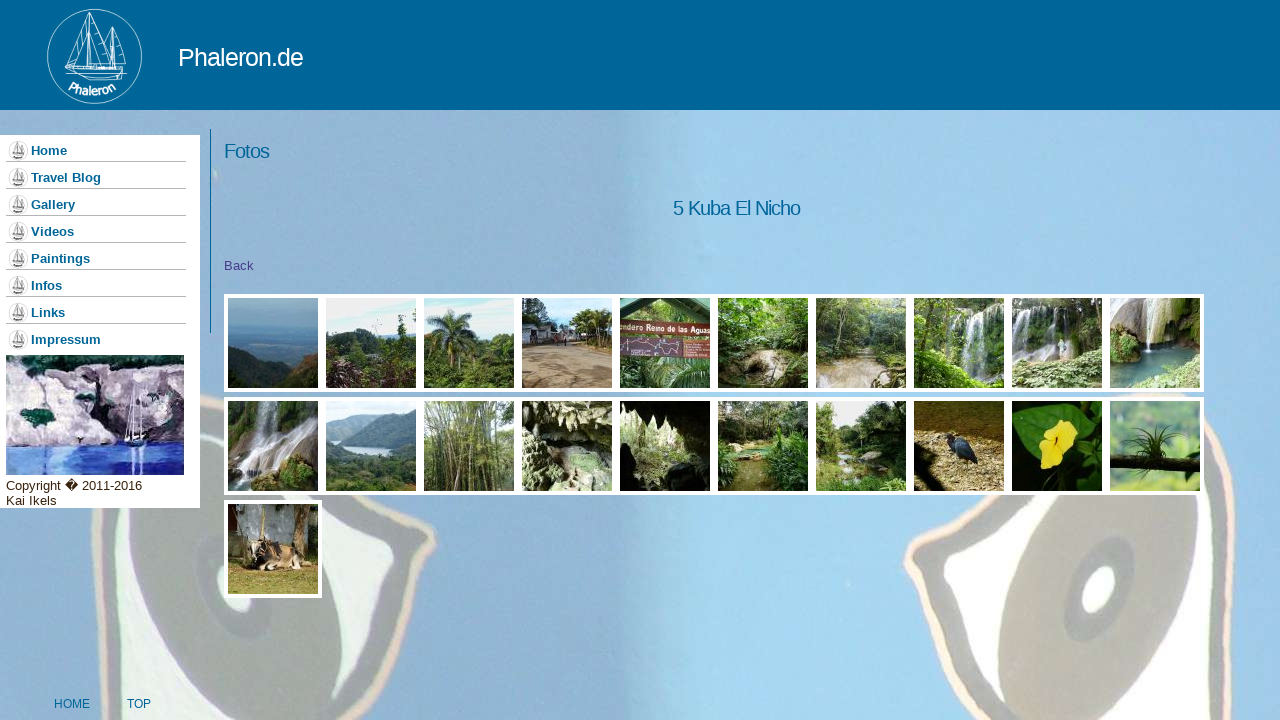

--- FILE ---
content_type: text/html; charset=UTF-8
request_url: http://phaleron.de/php/gallery.php?gallery=05_Kuba_El_Nicho&sd=../gallery/2013&dl=0&ds=0
body_size: 8859
content:
<!DOCTYPE html PUBLIC "-//W3C//DTD XHTML 1.0 Strict//EN"    "http://www.w3.org/TR/xhtml1/DTD/xhtml1-strict.dtd">
<html xmlns="http://www.w3.org/1999/xhtml" xml:lang="de" lang="de" >
<head>
<title>Phaleron.de</title>

<link rel="stylesheet" href="../css/slimbox.css" type="text/css" media="screen,projection" />
<link rel="stylesheet" href="../css/style.css" type="text/css" />
<link rel="stylesheet" href="../css/scrollbutton.css" type="text/css" />
<style type="text/css">
* { margin: 0; padding: 5; }
#nav { float: left; width: 180px; }
#preview { float: left; }
ul { margin: 10px; }
li a { color: #0000FF; text-decoration: none; }
li a:hover { color: #FF0000; text-decoration: underline; }
a.thumb img { filter:alpha(opacity=100);	-moz-opacity: 1.0;	opacity: 1.0; border: solid 4px #FFFFFF; }
a.thumb:hover img {	filter:alpha(opacity=100); -moz-opacity: 1.0; opacity: 1.0;	border: solid 4px #00659C; }
</style>

<script type="text/javascript" src="../js/mootools.js"></script>
<script type="text/javascript" src="../js/slimbox.js"></script>

</head>

<body>
<div class="headerframe">
<div class="header">
<table>
<tr>
<td>
<a href="/index.php"><img  alt="Phaleron Logo" src="../images/phaleron_logo_white_small.png" /></a>
</td>
<td>
<a href="/index.php"><h1 class="title"> Phaleron.de </h1></a>
</td>
</tr>
</table>
</div>
</div>
<div class="leftSide">
<div class="navigation">
<ul class="intLink">
<li class="intLink"><a href="/index.php">Home</a></li>
<li class="intLink"><a href="/php/blog.php?sd=../blog&ds=1">Travel Blog</a></li>
<li class="intLink"><a href="/php/topDir.php?sd=../gallery&dl=0">Gallery</a></li>
<li class="intLink"><a href="/php/videos.php?sd=../videos&dl=0">Videos</a></li>
<li class="intLink"><a href="/php/gallery.php?sd=../paintings&dl=0">Paintings</a></li>
<li class="intLink"><a href="/php/blog.php?sd=../infos&ib=1&ds=1">Infos</a></li>
<li class="intLink"><a href="/php/links.php?sd=../links">Links</a></li>
<li class="intLink"><a href="/impressum.php" style="border-bottom-width: 0pt;">Impressum</a></li>
</ul>
<a href="/index.php"><img alt="Phaleron Logo" src="../images/phaleron_oil.jpg" /></a><br> 
 Copyright � 2011-2016<br>Kai Ikels</div>
</div>
<div class="content">
<p id="back-home">
	<a href="/index.php"><span></span>Home</a>
</p>
<p id="back-top">
	<a href="#top"><span></span>Top</a>
</p>


<body style="background-image: url(../images/background_about.jpg);">
<h1 align="left">Fotos</h1>
<br><br>
<h1 align="center">5 Kuba El Nicho</h1><br><br><a href="/php/gallery.php?sd=../gallery/2013&dl=0&ds=1">Back</a><br><br><div id="preview"><a href="../gallery/2013/05_Kuba_El_Nicho/P1040671.JPG" rel="lightbox-grp" title= "P1040671<br>&lt;a href='#' onClick='alert([[Image Name:\nP1040671.JPG\n\nNo IPTC MetaData set![[);return false'&gt;More Info&lt;/a&gt;" class="thumb"><img src="../gallery/2013/thumbs/t_P1040671.JPG" /></a><a href="../gallery/2013/05_Kuba_El_Nicho/P1040674.JPG" rel="lightbox-grp" title= "P1040674<br>&lt;a href='#' onClick='alert([[Image Name:\nP1040674.JPG\n\nNo IPTC MetaData set![[);return false'&gt;More Info&lt;/a&gt;" class="thumb"><img src="../gallery/2013/thumbs/t_P1040674.JPG" /></a><a href="../gallery/2013/05_Kuba_El_Nicho/P1040681.JPG" rel="lightbox-grp" title= "P1040681<br>&lt;a href='#' onClick='alert([[Image Name:\nP1040681.JPG\n\nNo IPTC MetaData set![[);return false'&gt;More Info&lt;/a&gt;" class="thumb"><img src="../gallery/2013/thumbs/t_P1040681.JPG" /></a><a href="../gallery/2013/05_Kuba_El_Nicho/P1040687.JPG" rel="lightbox-grp" title= "P1040687<br>&lt;a href='#' onClick='alert([[Image Name:\nP1040687.JPG\n\nNo IPTC MetaData set![[);return false'&gt;More Info&lt;/a&gt;" class="thumb"><img src="../gallery/2013/thumbs/t_P1040687.JPG" /></a><a href="../gallery/2013/05_Kuba_El_Nicho/P1040688.JPG" rel="lightbox-grp" title= "P1040688<br>&lt;a href='#' onClick='alert([[Image Name:\nP1040688.JPG\n\nNo IPTC MetaData set![[);return false'&gt;More Info&lt;/a&gt;" class="thumb"><img src="../gallery/2013/thumbs/t_P1040688.JPG" /></a><a href="../gallery/2013/05_Kuba_El_Nicho/P1040689.JPG" rel="lightbox-grp" title= "P1040689<br>&lt;a href='#' onClick='alert([[Image Name:\nP1040689.JPG\n\nNo IPTC MetaData set![[);return false'&gt;More Info&lt;/a&gt;" class="thumb"><img src="../gallery/2013/thumbs/t_P1040689.JPG" /></a><a href="../gallery/2013/05_Kuba_El_Nicho/P1040697.JPG" rel="lightbox-grp" title= "P1040697<br>&lt;a href='#' onClick='alert([[Image Name:\nP1040697.JPG\n\nNo IPTC MetaData set![[);return false'&gt;More Info&lt;/a&gt;" class="thumb"><img src="../gallery/2013/thumbs/t_P1040697.JPG" /></a><a href="../gallery/2013/05_Kuba_El_Nicho/P1040699.JPG" rel="lightbox-grp" title= "P1040699<br>&lt;a href='#' onClick='alert([[Image Name:\nP1040699.JPG\n\nNo IPTC MetaData set![[);return false'&gt;More Info&lt;/a&gt;" class="thumb"><img src="../gallery/2013/thumbs/t_P1040699.JPG" /></a><a href="../gallery/2013/05_Kuba_El_Nicho/P1040706.JPG" rel="lightbox-grp" title= "P1040706<br>&lt;a href='#' onClick='alert([[Image Name:\nP1040706.JPG\n\nNo IPTC MetaData set![[);return false'&gt;More Info&lt;/a&gt;" class="thumb"><img src="../gallery/2013/thumbs/t_P1040706.JPG" /></a><a href="../gallery/2013/05_Kuba_El_Nicho/P1040711.JPG" rel="lightbox-grp" title= "P1040711<br>&lt;a href='#' onClick='alert([[Image Name:\nP1040711.JPG\n\nNo IPTC MetaData set![[);return false'&gt;More Info&lt;/a&gt;" class="thumb"><img src="../gallery/2013/thumbs/t_P1040711.JPG" /></a><br />
<a href="../gallery/2013/05_Kuba_El_Nicho/P1040713.JPG" rel="lightbox-grp" title= "P1040713<br>&lt;a href='#' onClick='alert([[Image Name:\nP1040713.JPG\n\nNo IPTC MetaData set![[);return false'&gt;More Info&lt;/a&gt;" class="thumb"><img src="../gallery/2013/thumbs/t_P1040713.JPG" /></a><a href="../gallery/2013/05_Kuba_El_Nicho/P1040730.JPG" rel="lightbox-grp" title= "P1040730<br>&lt;a href='#' onClick='alert([[Image Name:\nP1040730.JPG\n\nNo IPTC MetaData set![[);return false'&gt;More Info&lt;/a&gt;" class="thumb"><img src="../gallery/2013/thumbs/t_P1040730.JPG" /></a><a href="../gallery/2013/05_Kuba_El_Nicho/P1040733.JPG" rel="lightbox-grp" title= "P1040733<br>&lt;a href='#' onClick='alert([[Image Name:\nP1040733.JPG\n\nNo IPTC MetaData set![[);return false'&gt;More Info&lt;/a&gt;" class="thumb"><img src="../gallery/2013/thumbs/t_P1040733.JPG" /></a><a href="../gallery/2013/05_Kuba_El_Nicho/P1040747.JPG" rel="lightbox-grp" title= "P1040747<br>&lt;a href='#' onClick='alert([[Image Name:\nP1040747.JPG\n\nNo IPTC MetaData set![[);return false'&gt;More Info&lt;/a&gt;" class="thumb"><img src="../gallery/2013/thumbs/t_P1040747.JPG" /></a><a href="../gallery/2013/05_Kuba_El_Nicho/P1040754.JPG" rel="lightbox-grp" title= "P1040754<br>&lt;a href='#' onClick='alert([[Image Name:\nP1040754.JPG\n\nNo IPTC MetaData set![[);return false'&gt;More Info&lt;/a&gt;" class="thumb"><img src="../gallery/2013/thumbs/t_P1040754.JPG" /></a><a href="../gallery/2013/05_Kuba_El_Nicho/P1040757.JPG" rel="lightbox-grp" title= "P1040757<br>&lt;a href='#' onClick='alert([[Image Name:\nP1040757.JPG\n\nNo IPTC MetaData set![[);return false'&gt;More Info&lt;/a&gt;" class="thumb"><img src="../gallery/2013/thumbs/t_P1040757.JPG" /></a><a href="../gallery/2013/05_Kuba_El_Nicho/P1040771.JPG" rel="lightbox-grp" title= "P1040771<br>&lt;a href='#' onClick='alert([[Image Name:\nP1040771.JPG\n\nNo IPTC MetaData set![[);return false'&gt;More Info&lt;/a&gt;" class="thumb"><img src="../gallery/2013/thumbs/t_P1040771.JPG" /></a><a href="../gallery/2013/05_Kuba_El_Nicho/P1040778.JPG" rel="lightbox-grp" title= "P1040778<br>&lt;a href='#' onClick='alert([[Image Name:\nP1040778.JPG\n\nNo IPTC MetaData set![[);return false'&gt;More Info&lt;/a&gt;" class="thumb"><img src="../gallery/2013/thumbs/t_P1040778.JPG" /></a><a href="../gallery/2013/05_Kuba_El_Nicho/P1040783.JPG" rel="lightbox-grp" title= "P1040783<br>&lt;a href='#' onClick='alert([[Image Name:\nP1040783.JPG\n\nNo IPTC MetaData set![[);return false'&gt;More Info&lt;/a&gt;" class="thumb"><img src="../gallery/2013/thumbs/t_P1040783.JPG" /></a><a href="../gallery/2013/05_Kuba_El_Nicho/P1040784.JPG" rel="lightbox-grp" title= "P1040784<br>&lt;a href='#' onClick='alert([[Image Name:\nP1040784.JPG\n\nNo IPTC MetaData set![[);return false'&gt;More Info&lt;/a&gt;" class="thumb"><img src="../gallery/2013/thumbs/t_P1040784.JPG" /></a><br />
<a href="../gallery/2013/05_Kuba_El_Nicho/P1040793.JPG" rel="lightbox-grp" title= "P1040793<br>&lt;a href='#' onClick='alert([[Image Name:\nP1040793.JPG\n\nNo IPTC MetaData set![[);return false'&gt;More Info&lt;/a&gt;" class="thumb"><img src="../gallery/2013/thumbs/t_P1040793.JPG" /></a></div></div>
</body>
</html>

--- FILE ---
content_type: text/css
request_url: http://phaleron.de/css/style.css
body_size: 3237
content:
/* Generated by KompoZer */
body {
  margin: 0;
  padding: 0;
  font-family: "Lucida Grande",Verdana,sans-serif;
  font-size: small;
  color: #38230e;
}
.header{
  margin-left: 0;
  margin-right: auto;
  background-color: #006699;
  height: 70px;
  padding-left: 20px;
}
.headerframe{
  margin-left: 0;
  margin-right: auto;
  background-color: #006699;
  height: 110px;
}
.title {
  color: #ffffff;
  font-size: 25px;
  padding-left: 10px;
}
.linkcap {
  font-weight: bold;
}
.test {
  padding-left: 20px;
}
.test a{
  padding-left: 5px;
  color: #000000;
}
.leftSide {
  width: 188px;
  float: left;
  margin-top: 25px;
  border-right: 1px solid #b5b5b5;
}
.navigation {
  width: 188px;
  float: left;
  padding-left: 6px;
  padding-right: 6px;
  background-color: #ffffff;
}
.content {
  text-align: left;
  line-height: 1.5em;
  margin: 5mm 5mm 0 210px;
  padding: 1em 1em 3em 1em;
  border-left: thin solid #006699;
}
.image {
  text-align: center;
  margin: 10px 10px 0 0;
}
.hDiv {
  width: 414px;
  height: 27px;
  background-image: url(../images/horizontalRuler_2.gif);
  margin-left: auto;
  margin-right: auto;
  margin-bottom: 10px;
  background-repeat: no-repeat;
}
a:link, a:visited {
/* color: #4B0082;*/
  color: #483D8B;
 /* color: #268ccd;*/
  text-decoration: none;
}
a:hover {
  text-decoration: underline;
  color: #008284;
}
table {
  border: 1px solid #00000;
}
td a{
  font-size: 1.2em;
  margin: 20px;
}
h2 {
  margin: 0;
  color: #006699;
  font-size: 18px;
  font-weight: normal;
  letter-spacing: -1px;
  padding-left: 25px;
  background-repeat: no-repeat;
  background-image: url(../images/phaleron_logo_small.png);
}
h2 a:link, h2 a:hover, h2 a:visited {
  color: #000000;
  text-decoration: none;
}
hr {
  margin: 10px;
  color: #009ace;
}
h1 {
  margin: 0;
  font-size: 20px;
  font-weight: normal;
  letter-spacing: -1px;
  color: #006699;
}
h1 a:link, h1 a:visited, h1 a:hover {
  text-decoration: none;
  color: #000000;
}
h4 {
/*  border-top: 1px solid #ffffff;
  border-bottom: 1px solid #ffffff; */
  margin: 0;
  color: #006699;
  font-size: 12px;
  padding-top: 5px;
  padding-bottom: 5px;
}
h3 {
  margin: 0 0 8px;
  color: #999999;
  font-size: 19px;
  font-weight: normal;
  letter-spacing: -1px;
  text-transform: uppercase;
}
h5 {
  margin: 0 0 8px;
  color: #006699;
  font-size: 12px;
  font-weight: normal;
  text-transform: uppercase;
}
.intLink {
  margin: 5px 0;
  padding: 0;
  width: 180px;
  list-style-type: none;
  list-style-image: none;
  list-style-position: outside;
}
.intLink li a {
  border-bottom: 1px solid #b5b5b5;
  padding: 3px 0 3px 25px;
  background: transparent url(../images/phaleron_logo_small.png) no-repeat scroll 2px center;
  font-weight: bold;
  color: #006699;
  display: block;
  text-decoration: none;
  list-style-type: none;
  list-style-image: none;
  list-style-position: outside;
}
* html .intLink li a {
}
.intLink li a:visited, .intLink li a:active {
  color: #00014e;
}
.intLink li a:hover {
  color: black;
}
li {
  margin-left: -20px;
  list-style-type: square;
  color: #006699;
}
.bco {
  color: #006666;
  border-bottom: 1px solid #b5b5b5;
}
.bli {
  margin-left: +20px;
  color: #38230e;
/*   padding-left: 25px; */
  font-weight: normal;
}


--- FILE ---
content_type: text/css
request_url: http://phaleron.de/css/scrollbutton.css
body_size: 2007
content:
/*
Back to top button 
*/
#back-top {
	position: fixed;
	bottom: 10px;
	margin-left: -100px;
}
#back-top a {
	width: 30px;
	display: block;
	text-align: center;
	font: 12px/100% Arial, Helvetica, sans-serif;
	text-transform: uppercase;
	text-decoration: none;
	color: #006699;
/*	background: #708F7C;*/
/*	background-image: url(../images/top_button_01.png); no-repeat center center;*/
	/* background color transition */
	-webkit-transition: 0.5s;
	-moz-transition: 0.5s;
	transition: 0.5s;
}
#back-top a:hover {
	color: #006699;
}
/* arrow icon (span tag) */
#back-top span {
	width:30px;
	height: 30px;
	display: block;
	margin-bottom: 7px;
/*	background: #708F7C;*/
/*	background-image: url(../images/top_button_01.png); no-repeat center center;*/
	/* rounded corners */
	-webkit-border-radius: 15px;
	-moz-border-radius: 15px;
	border-radius: 15px;
	/* background color transition */
	-webkit-transition: 0.5s;
	-moz-transition: 0.5s;
	transition: 0.5s;
}
#back-top a:hover span {
	background-color: #006699;
}
#back-home {
	position: fixed;
	bottom: 10px;
	margin-left: -170px;
}
#back-home a {
	width: 30px;
	display: block;
	text-align: center;
	font: 12px/100% Arial, Helvetica, sans-serif;
	text-transform: uppercase;
	text-decoration: none;
	color: #006699;
/*	background: #708F7C;*/
/*	background-image: url(../images/top_button_01.png); no-repeat center center;*/
	/* background color transition */
	-webkit-transition: 0.5s;
	-moz-transition: 0.5s;
	transition: 0.5s;
}
#back-home a:hover {
	color: #006699;
}
/* arrow icon (span tag) */
#back-home span {
	width:30px;
	height: 30px;
	display: block;
	margin-bottom: 7px;
/*	background: #708F7C;*/
/*	background-image: url(../images/top_button_01.png); no-repeat center center;*/
	/* rounded corners */
	-webkit-border-radius: 15px;
	-moz-border-radius: 15px;
	border-radius: 15px;
	/* background color transition */
	-webkit-transition: 0.5s;
	-moz-transition: 0.5s;
	transition: 0.5s;
}
#back-home a:hover span {
	background-color: #006699;
}
